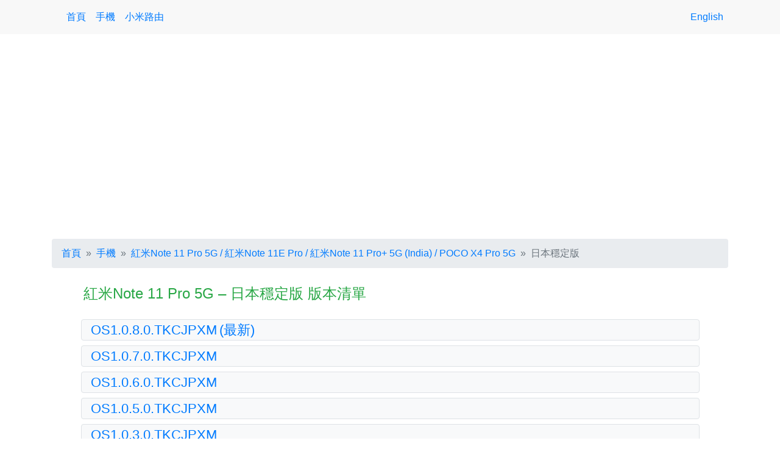

--- FILE ---
content_type: text/html; charset=UTF-8
request_url: https://mirom.ezbox.idv.tw/phone/veux/roms-jp-stable/
body_size: 6242
content:
<!DOCTYPE html>
<html lang="zh-TW">
<head>
<link rel="preconnect" href="https://pagead2.googlesyndication.com">
<link rel="preconnect" href="https://www.google-analytics.com">
<link rel="preconnect" href="https://partner.googleadservices.com">
<meta http-equiv="x-dns-prefetch-control" content="on">
<link rel="dns-prefetch" href="//googleads.g.doubleclick.net">
<link rel="dns-prefetch" href="//www.googletagservices.com">
<link rel="dns-prefetch" href="//adservice.google.com">
<meta charset="utf-8">
<link rel="canonical" href="https://mirom.ezbox.idv.tw/phone/veux/roms-jp-stable/">
<link rel="alternate" hreflang="zh" href="https://mirom.ezbox.idv.tw/phone/veux/roms-jp-stable/">
<link rel="alternate" hreflang="en" href="https://mirom.ezbox.idv.tw/en/phone/veux/roms-jp-stable/">
<link rel="alternate" hreflang="x-default" href="https://mirom.ezbox.idv.tw/en/phone/veux/roms-jp-stable/">
<script async src="https://www.googletagmanager.com/gtag/js?id=UA-1061514-7"></script>
<script>
window.dataLayer = window.dataLayer || [];
function gtag(){dataLayer.push(arguments);}
gtag('js', new Date());
gtag('config', 'UA-1061514-7');
</script>
<meta http-equiv="X-UA-Compatible" content="IE=Edge,chrome=1">
<meta name="viewport" content="width=device-width, initial-scale=1">
<title>紅米Note 11 Pro 5G / 紅米Note 11E Pro / 紅米Note 11 Pro+ 5G (India) / POCO X4 Pro 5G &ndash; 日本穩定版 版本清單 &ndash; 小米 HyperOS / MIUI ROM 官方刷機包下載</title>
<link rel="stylesheet" href="/css/bootstrap-ezbox.20210325.min.css">
<link rel="stylesheet" href="/css/ezbox.20201110.min.css">
<script src="/js/jquery-3.5.1.slim.min.js"></script>
<script defer src="/js/bootstrap-ezbox.min.js"></script>
<script async src="//pagead2.googlesyndication.com/pagead/js/adsbygoogle.js"></script>
<script>
(adsbygoogle = window.adsbygoogle || []).push({
	google_ad_client: "ca-pub-1904997436717786",
	enable_page_level_ads: true,
	overlays: {bottom: true}
});
</script>
</head>
<body>

<header>
<nav id="navBar" class="navbar navbar-expand-lg navbar-ezbox">
	<div class="container">
	<a class="navbar-brand" href="javascript:;">
		<span class="d-lg-none">HyperOS / MIUI ROM 下載</span>
	</a>
	<button class="navbar-toggler" type="button" data-toggle="collapse" data-target="#navbarNav" aria-controls="navbarNav" aria-expanded="false" aria-label="Toggle navigation">
		<span class="navbar-toggler-icon"></span>
	</button>
	<div class="collapse navbar-collapse" id="navbarNav">
		<ul class="navbar-nav mr-auto">
			<li class="nav-item"><a class="nav-link" href="/">首頁</a></li>
			<li class="nav-item"><a class="nav-link" href="/phone/">手機</a></li>
			<li class="nav-item"><a class="nav-link" href="/miwifi/">小米路由</a></li>
		</ul>
		<ul class="navbar-nav">
			<li class="nav-item"><a class="nav-link" href="/en/phone/veux/roms-jp-stable/">English</a></li>
		</ul>
	</div>
	</div>
</nav>
</header>

<div class="container">

<div class="row my-4">
<div class="col text-center" style="height:280px;">
<ins class="adsbygoogle"
     style="display:block;"
     data-ad-client="ca-pub-1904997436717786"
     data-ad-slot="1286294921"
     data-ad-format="auto"></ins><script>
(adsbygoogle = window.adsbygoogle || []).push({});
</script>
</div>
</div>

<nav aria-label="breadcrumb" class="py-2">
	<ol class="breadcrumb" itemscope itemtype="https://schema.org/BreadcrumbList">
	<li class="breadcrumb-item" itemprop="itemListElement" itemscope itemtype="https://schema.org/ListItem">
		<a href="/" itemprop="item"><span itemprop="name">首頁</span></a>
		<meta itemprop="position" content="1" />
	</li>
	<li class="breadcrumb-item" itemprop="itemListElement" itemscope itemtype="https://schema.org/ListItem">
		<a href="/phone/" itemprop="item"><span itemprop="name">手機</span></a>
		<meta itemprop="position" content="2" />
	</li>
	<li class="breadcrumb-item" itemprop="itemListElement" itemscope itemtype="https://schema.org/ListItem">
		<a href="/phone/veux/" itemprop="item"><span itemprop="name">紅米Note 11 Pro 5G / 紅米Note 11E Pro / 紅米Note 11 Pro+ 5G (India) / POCO X4 Pro 5G</span></a>
		<meta itemprop="position" content="3" />
	</li>
	<li class="breadcrumb-item active" aria-current="page" itemprop="itemListElement" itemscope itemtype="https://schema.org/ListItem">
		<a href="/phone/veux/roms-jp-stable/" class="text-muted" itemprop="item"><span itemprop="name">日本穩定版</span></a>
		<meta itemprop="position" content="4" />
	</li>
	</ol>
</nav>

<main>

<article>
<div class="row mb-3">
<header class="col-12 col-sm-11 mx-auto">
	<h4 class="text-success p-1">紅米Note 11 Pro 5G &ndash; 日本穩定版 版本清單</h4>
</header>
</div>

<section class="row mb-2">
	<div class="col-12 col-sm-11 mx-auto">
		<header class="col border rounded bg-light versions">
			<a href="#info_47060" class="d-block" data-toggle="collapse" role="button" aria-expanded="false" aria-controls="info_47060">OS1.0.8.0.TKCJPXM<span class="ml-1">(最新)</span></a>
		</header>
		<div id="info_47060" class="collapse">
		<dl class="row no-gutters">
			<dt class="col-4 col-sm-2 text-right font-weight-normal dtCol">OS</dt>
			<dd class="col-8 col-sm-10">HyperOS 1.0</dd>
			<dt class="col-4 col-sm-2 text-right font-weight-normal dtCol">Android</dt>
			<dd class="col-8 col-sm-10">13.0</dd>
			<dt class="col-4 col-sm-2 text-right font-weight-normal dtCol">更新日誌</dt>
			<dd class="col-8 col-sm-10 clog">
				<a href="#changelog_47060" data-toggle="collapse" role="button" aria-expanded="false" aria-controls="changelog_47060">展開更新日誌</a>
				<a class="ml-2" rel="noreferrer" href="https://update.miui.com/updates/updateinfo/en_default.html" target="_blank">開啟官方頁面</a>
				<div class="collapse" id="changelog_47060">
				<ul class="list-unstyled text-secondary">
					<li>系統<ul class="text-muted"><li>合入2024年12月安全修補程式，增強系統安全</li></ul></li>
				</ul>
				</div>
			</dd>
			<dt class="col-4 col-sm-2 text-right font-weight-normal dtCol">卡刷包</dt>
			<dd class="col-8 col-sm-10">
				<a rel="noreferrer" class="alert-link" href="https://bigota.d.miui.com/OS1.0.8.0.TKCJPXM/miui_VEUXJPGlobal_OS1.0.8.0.TKCJPXM_7a4a66f1da_13.0.zip">下載</a>
				<a rel="noreferrer" class="ml-3" href="https://d.miwifi.com/d2r/?url=aHR0cHM6Ly9iaWdvdGEuZC5taXVpLmNvbS9PUzEuMC44LjAuVEtDSlBYTS9taXVpX1ZFVVhKUEdsb2JhbF9PUzEuMC44LjAuVEtDSlBYTV83YTRhNjZmMWRhXzEzLjAuemlw" target="_blank">(下載到小米路由)</a>
				<div class="mt-2">
					<a rel="noreferrer" class="alert-link" href="https://hugeota.d.miui.com/OS1.0.8.0.TKCJPXM/miui_VEUXJPGlobal_OS1.0.8.0.TKCJPXM_7a4a66f1da_13.0.zip">分流 1</a>
					<a rel="noreferrer" class="ml-3" href="https://d.miwifi.com/d2r/?url=aHR0cHM6Ly9odWdlb3RhLmQubWl1aS5jb20vT1MxLjAuOC4wLlRLQ0pQWE0vbWl1aV9WRVVYSlBHbG9iYWxfT1MxLjAuOC4wLlRLQ0pQWE1fN2E0YTY2ZjFkYV8xMy4wLnppcA==" target="_blank">(下載到小米路由)</a>
				</div>
			</dd>
			<dt class="col-4 col-sm-2 text-right font-weight-normal dtCol">線刷包</dt>
			<dd class="col-8 col-sm-10">
				<a rel="noreferrer" class="alert-link" href="https://bigota.d.miui.com/OS1.0.8.0.TKCJPXM/veux_jp_global_images_OS1.0.8.0.TKCJPXM_20241218.0000.00_13.0_jp_e352eb0989.tgz">下載</a>
				<a rel="noreferrer" class="ml-3" href="https://d.miwifi.com/d2r/?url=aHR0cHM6Ly9iaWdvdGEuZC5taXVpLmNvbS9PUzEuMC44LjAuVEtDSlBYTS92ZXV4X2pwX2dsb2JhbF9pbWFnZXNfT1MxLjAuOC4wLlRLQ0pQWE1fMjAyNDEyMTguMDAwMC4wMF8xMy4wX2pwX2UzNTJlYjA5ODkudGd6" target="_blank">(下載到小米路由)</a>
			</dd>
		</dl>
		</div>
	</div>
</section>
<section class="row mb-2">
	<div class="col-12 col-sm-11 mx-auto">
		<header class="col border rounded bg-light versions">
			<a href="#info_45861" class="d-block" data-toggle="collapse" role="button" aria-expanded="false" aria-controls="info_45861">OS1.0.7.0.TKCJPXM</a>
		</header>
		<div id="info_45861" class="collapse">
		<dl class="row no-gutters">
			<dt class="col-4 col-sm-2 text-right font-weight-normal dtCol">OS</dt>
			<dd class="col-8 col-sm-10">HyperOS 1.0</dd>
			<dt class="col-4 col-sm-2 text-right font-weight-normal dtCol">Android</dt>
			<dd class="col-8 col-sm-10">13.0</dd>
			<dt class="col-4 col-sm-2 text-right font-weight-normal dtCol">更新日誌</dt>
			<dd class="col-8 col-sm-10 clog">
				<a href="#changelog_45861" data-toggle="collapse" role="button" aria-expanded="false" aria-controls="changelog_45861">展開更新日誌</a>
				<a class="ml-2" rel="noreferrer" href="https://update.miui.com/updates/updateinfo/en_default.html" target="_blank">開啟官方頁面</a>
				<div class="collapse" id="changelog_45861">
				<ul class="list-unstyled text-secondary">
					<li>系統<ul class="text-muted"><li>合入2024年11月安全修補程式，增強系統安全</li></ul></li>
				</ul>
				</div>
			</dd>
			<dt class="col-4 col-sm-2 text-right font-weight-normal dtCol">卡刷包</dt>
			<dd class="col-8 col-sm-10">
				<a rel="noreferrer" class="alert-link" href="https://bigota.d.miui.com/OS1.0.7.0.TKCJPXM/miui_VEUXJPGlobal_OS1.0.7.0.TKCJPXM_500d9a4ac8_13.0.zip">下載</a>
				<a rel="noreferrer" class="ml-3" href="https://d.miwifi.com/d2r/?url=aHR0cHM6Ly9iaWdvdGEuZC5taXVpLmNvbS9PUzEuMC43LjAuVEtDSlBYTS9taXVpX1ZFVVhKUEdsb2JhbF9PUzEuMC43LjAuVEtDSlBYTV81MDBkOWE0YWM4XzEzLjAuemlw" target="_blank">(下載到小米路由)</a>
				<div class="mt-2">
					<a rel="noreferrer" class="alert-link" href="https://hugeota.d.miui.com/OS1.0.7.0.TKCJPXM/miui_VEUXJPGlobal_OS1.0.7.0.TKCJPXM_500d9a4ac8_13.0.zip">分流 1</a>
					<a rel="noreferrer" class="ml-3" href="https://d.miwifi.com/d2r/?url=aHR0cHM6Ly9odWdlb3RhLmQubWl1aS5jb20vT1MxLjAuNy4wLlRLQ0pQWE0vbWl1aV9WRVVYSlBHbG9iYWxfT1MxLjAuNy4wLlRLQ0pQWE1fNTAwZDlhNGFjOF8xMy4wLnppcA==" target="_blank">(下載到小米路由)</a>
				</div>
			</dd>
			<dt class="col-4 col-sm-2 text-right font-weight-normal dtCol">線刷包</dt>
			<dd class="col-8 col-sm-10">
				<a rel="noreferrer" class="alert-link" href="https://bigota.d.miui.com/OS1.0.7.0.TKCJPXM/veux_jp_global_images_OS1.0.7.0.TKCJPXM_20241118.0000.00_13.0_jp_dbd82ca818.tgz">下載</a>
				<a rel="noreferrer" class="ml-3" href="https://d.miwifi.com/d2r/?url=aHR0cHM6Ly9iaWdvdGEuZC5taXVpLmNvbS9PUzEuMC43LjAuVEtDSlBYTS92ZXV4X2pwX2dsb2JhbF9pbWFnZXNfT1MxLjAuNy4wLlRLQ0pQWE1fMjAyNDExMTguMDAwMC4wMF8xMy4wX2pwX2RiZDgyY2E4MTgudGd6" target="_blank">(下載到小米路由)</a>
			</dd>
		</dl>
		</div>
	</div>
</section>
<section class="row mb-2">
	<div class="col-12 col-sm-11 mx-auto">
		<header class="col border rounded bg-light versions">
			<a href="#info_44985" class="d-block" data-toggle="collapse" role="button" aria-expanded="false" aria-controls="info_44985">OS1.0.6.0.TKCJPXM</a>
		</header>
		<div id="info_44985" class="collapse">
		<dl class="row no-gutters">
			<dt class="col-4 col-sm-2 text-right font-weight-normal dtCol">OS</dt>
			<dd class="col-8 col-sm-10">HyperOS 1.0</dd>
			<dt class="col-4 col-sm-2 text-right font-weight-normal dtCol">Android</dt>
			<dd class="col-8 col-sm-10">13.0</dd>
			<dt class="col-4 col-sm-2 text-right font-weight-normal dtCol">更新日誌</dt>
			<dd class="col-8 col-sm-10 clog">
				<a href="#changelog_44985" data-toggle="collapse" role="button" aria-expanded="false" aria-controls="changelog_44985">展開更新日誌</a>
				<a class="ml-2" rel="noreferrer" href="https://update.miui.com/updates/updateinfo/en_default.html" target="_blank">開啟官方頁面</a>
				<div class="collapse" id="changelog_44985">
				<ul class="list-unstyled text-secondary">
					<li>系統<ul class="text-muted"><li>合入2024年10月安全修補程式，增強系統安全</li></ul></li>
				</ul>
				</div>
			</dd>
			<dt class="col-4 col-sm-2 text-right font-weight-normal dtCol">卡刷包</dt>
			<dd class="col-8 col-sm-10">
				<a rel="noreferrer" class="alert-link" href="https://bigota.d.miui.com/OS1.0.6.0.TKCJPXM/miui_VEUXJPGlobal_OS1.0.6.0.TKCJPXM_d63c972f3f_13.0.zip">下載</a>
				<a rel="noreferrer" class="ml-3" href="https://d.miwifi.com/d2r/?url=aHR0cHM6Ly9iaWdvdGEuZC5taXVpLmNvbS9PUzEuMC42LjAuVEtDSlBYTS9taXVpX1ZFVVhKUEdsb2JhbF9PUzEuMC42LjAuVEtDSlBYTV9kNjNjOTcyZjNmXzEzLjAuemlw" target="_blank">(下載到小米路由)</a>
				<div class="mt-2">
					<a rel="noreferrer" class="alert-link" href="https://hugeota.d.miui.com/OS1.0.6.0.TKCJPXM/miui_VEUXJPGlobal_OS1.0.6.0.TKCJPXM_d63c972f3f_13.0.zip">分流 1</a>
					<a rel="noreferrer" class="ml-3" href="https://d.miwifi.com/d2r/?url=aHR0cHM6Ly9odWdlb3RhLmQubWl1aS5jb20vT1MxLjAuNi4wLlRLQ0pQWE0vbWl1aV9WRVVYSlBHbG9iYWxfT1MxLjAuNi4wLlRLQ0pQWE1fZDYzYzk3MmYzZl8xMy4wLnppcA==" target="_blank">(下載到小米路由)</a>
				</div>
			</dd>
			<dt class="col-4 col-sm-2 text-right font-weight-normal dtCol">線刷包</dt>
			<dd class="col-8 col-sm-10">
				<a rel="noreferrer" class="alert-link" href="https://bigota.d.miui.com/OS1.0.6.0.TKCJPXM/veux_jp_global_images_OS1.0.6.0.TKCJPXM_20241017.0000.00_13.0_jp_b4a956d883.tgz">下載</a>
				<a rel="noreferrer" class="ml-3" href="https://d.miwifi.com/d2r/?url=aHR0cHM6Ly9iaWdvdGEuZC5taXVpLmNvbS9PUzEuMC42LjAuVEtDSlBYTS92ZXV4X2pwX2dsb2JhbF9pbWFnZXNfT1MxLjAuNi4wLlRLQ0pQWE1fMjAyNDEwMTcuMDAwMC4wMF8xMy4wX2pwX2I0YTk1NmQ4ODMudGd6" target="_blank">(下載到小米路由)</a>
			</dd>
		</dl>
		</div>
	</div>
</section>
<section class="row mb-2">
	<div class="col-12 col-sm-11 mx-auto">
		<header class="col border rounded bg-light versions">
			<a href="#info_44020" class="d-block" data-toggle="collapse" role="button" aria-expanded="false" aria-controls="info_44020">OS1.0.5.0.TKCJPXM</a>
		</header>
		<div id="info_44020" class="collapse">
		<dl class="row no-gutters">
			<dt class="col-4 col-sm-2 text-right font-weight-normal dtCol">OS</dt>
			<dd class="col-8 col-sm-10">HyperOS 1.0</dd>
			<dt class="col-4 col-sm-2 text-right font-weight-normal dtCol">Android</dt>
			<dd class="col-8 col-sm-10">13.0</dd>
			<dt class="col-4 col-sm-2 text-right font-weight-normal dtCol">更新日誌</dt>
			<dd class="col-8 col-sm-10 clog">
				<a href="#changelog_44020" data-toggle="collapse" role="button" aria-expanded="false" aria-controls="changelog_44020">展開更新日誌</a>
				<a class="ml-2" rel="noreferrer" href="https://update.miui.com/updates/updateinfo/en_default.html" target="_blank">開啟官方頁面</a>
				<div class="collapse" id="changelog_44020">
				<ul class="list-unstyled text-secondary">
					<li>系統<ul class="text-muted"><li>合入2024年9月安全修補程式，增強系統安全</li></ul></li>
				</ul>
				</div>
			</dd>
			<dt class="col-4 col-sm-2 text-right font-weight-normal dtCol">卡刷包</dt>
			<dd class="col-8 col-sm-10">
				<a rel="noreferrer" class="alert-link" href="https://bigota.d.miui.com/OS1.0.5.0.TKCJPXM/miui_VEUXJPGlobal_OS1.0.5.0.TKCJPXM_09108a866c_13.0.zip">下載</a>
				<a rel="noreferrer" class="ml-3" href="https://d.miwifi.com/d2r/?url=aHR0cHM6Ly9iaWdvdGEuZC5taXVpLmNvbS9PUzEuMC41LjAuVEtDSlBYTS9taXVpX1ZFVVhKUEdsb2JhbF9PUzEuMC41LjAuVEtDSlBYTV8wOTEwOGE4NjZjXzEzLjAuemlw" target="_blank">(下載到小米路由)</a>
				<div class="mt-2">
					<a rel="noreferrer" class="alert-link" href="https://hugeota.d.miui.com/OS1.0.5.0.TKCJPXM/miui_VEUXJPGlobal_OS1.0.5.0.TKCJPXM_09108a866c_13.0.zip">分流 1</a>
					<a rel="noreferrer" class="ml-3" href="https://d.miwifi.com/d2r/?url=aHR0cHM6Ly9odWdlb3RhLmQubWl1aS5jb20vT1MxLjAuNS4wLlRLQ0pQWE0vbWl1aV9WRVVYSlBHbG9iYWxfT1MxLjAuNS4wLlRLQ0pQWE1fMDkxMDhhODY2Y18xMy4wLnppcA==" target="_blank">(下載到小米路由)</a>
				</div>
			</dd>
			<dt class="col-4 col-sm-2 text-right font-weight-normal dtCol">線刷包</dt>
			<dd class="col-8 col-sm-10">
				<a rel="noreferrer" class="alert-link" href="https://bigota.d.miui.com/OS1.0.5.0.TKCJPXM/veux_jp_global_images_OS1.0.5.0.TKCJPXM_20240913.0000.00_13.0_jp_b81e3e103d.tgz">下載</a>
				<a rel="noreferrer" class="ml-3" href="https://d.miwifi.com/d2r/?url=aHR0cHM6Ly9iaWdvdGEuZC5taXVpLmNvbS9PUzEuMC41LjAuVEtDSlBYTS92ZXV4X2pwX2dsb2JhbF9pbWFnZXNfT1MxLjAuNS4wLlRLQ0pQWE1fMjAyNDA5MTMuMDAwMC4wMF8xMy4wX2pwX2I4MWUzZTEwM2QudGd6" target="_blank">(下載到小米路由)</a>
			</dd>
		</dl>
		</div>
	</div>
</section>
<section class="row mb-2">
	<div class="col-12 col-sm-11 mx-auto">
		<header class="col border rounded bg-light versions">
			<a href="#info_43076" class="d-block" data-toggle="collapse" role="button" aria-expanded="false" aria-controls="info_43076">OS1.0.3.0.TKCJPXM</a>
		</header>
		<div id="info_43076" class="collapse">
		<dl class="row no-gutters">
			<dt class="col-4 col-sm-2 text-right font-weight-normal dtCol">OS</dt>
			<dd class="col-8 col-sm-10">HyperOS 1.0</dd>
			<dt class="col-4 col-sm-2 text-right font-weight-normal dtCol">Android</dt>
			<dd class="col-8 col-sm-10">13.0</dd>
			<dt class="col-4 col-sm-2 text-right font-weight-normal dtCol">更新日誌</dt>
			<dd class="col-8 col-sm-10 clog">
				<a href="#changelog_43076" data-toggle="collapse" role="button" aria-expanded="false" aria-controls="changelog_43076">展開更新日誌</a>
				<a class="ml-2" rel="noreferrer" href="https://update.miui.com/updates/updateinfo/en_default.html" target="_blank">開啟官方頁面</a>
				<div class="collapse" id="changelog_43076">
				<ul class="list-unstyled text-secondary">
					<li>系統<ul class="text-muted"><li>合入2024年8月安全修補程式，增強系統安全</li></ul></li>
					<li>鎖屏<ul class="text-muted"><li>優化: 鎖定畫面長按進入編輯的觸發策略，減少誤觸</li></ul></li>
				</ul>
				</div>
			</dd>
			<dt class="col-4 col-sm-2 text-right font-weight-normal dtCol">卡刷包</dt>
			<dd class="col-8 col-sm-10">
				<a rel="noreferrer" class="alert-link" href="https://bigota.d.miui.com/OS1.0.3.0.TKCJPXM/miui_VEUXJPGlobal_OS1.0.3.0.TKCJPXM_293fa9c131_13.0.zip">下載</a>
				<a rel="noreferrer" class="ml-3" href="https://d.miwifi.com/d2r/?url=aHR0cHM6Ly9iaWdvdGEuZC5taXVpLmNvbS9PUzEuMC4zLjAuVEtDSlBYTS9taXVpX1ZFVVhKUEdsb2JhbF9PUzEuMC4zLjAuVEtDSlBYTV8yOTNmYTljMTMxXzEzLjAuemlw" target="_blank">(下載到小米路由)</a>
				<div class="mt-2">
					<a rel="noreferrer" class="alert-link" href="https://hugeota.d.miui.com/OS1.0.3.0.TKCJPXM/miui_VEUXJPGlobal_OS1.0.3.0.TKCJPXM_293fa9c131_13.0.zip">分流 1</a>
					<a rel="noreferrer" class="ml-3" href="https://d.miwifi.com/d2r/?url=aHR0cHM6Ly9odWdlb3RhLmQubWl1aS5jb20vT1MxLjAuMy4wLlRLQ0pQWE0vbWl1aV9WRVVYSlBHbG9iYWxfT1MxLjAuMy4wLlRLQ0pQWE1fMjkzZmE5YzEzMV8xMy4wLnppcA==" target="_blank">(下載到小米路由)</a>
				</div>
			</dd>
			<dt class="col-4 col-sm-2 text-right font-weight-normal dtCol">線刷包</dt>
			<dd class="col-8 col-sm-10">
				<a rel="noreferrer" class="alert-link" href="https://bigota.d.miui.com/OS1.0.3.0.TKCJPXM/veux_jp_global_images_OS1.0.3.0.TKCJPXM_20240826.0000.00_13.0_jp_aef863ab93.tgz">下載</a>
				<a rel="noreferrer" class="ml-3" href="https://d.miwifi.com/d2r/?url=aHR0cHM6Ly9iaWdvdGEuZC5taXVpLmNvbS9PUzEuMC4zLjAuVEtDSlBYTS92ZXV4X2pwX2dsb2JhbF9pbWFnZXNfT1MxLjAuMy4wLlRLQ0pQWE1fMjAyNDA4MjYuMDAwMC4wMF8xMy4wX2pwX2FlZjg2M2FiOTMudGd6" target="_blank">(下載到小米路由)</a>
			</dd>
		</dl>
		</div>
	</div>
</section>
<section class="row mb-2">
	<div class="col-12 col-sm-11 mx-auto">
		<header class="col border rounded bg-light versions">
			<a href="#info_42059" class="d-block" data-toggle="collapse" role="button" aria-expanded="false" aria-controls="info_42059">OS1.0.2.0.TKCJPXM</a>
		</header>
		<div id="info_42059" class="collapse">
		<dl class="row no-gutters">
			<dt class="col-4 col-sm-2 text-right font-weight-normal dtCol">OS</dt>
			<dd class="col-8 col-sm-10">HyperOS 1.0</dd>
			<dt class="col-4 col-sm-2 text-right font-weight-normal dtCol">Android</dt>
			<dd class="col-8 col-sm-10">13.0</dd>
			<dt class="col-4 col-sm-2 text-right font-weight-normal dtCol">更新日誌</dt>
			<dd class="col-8 col-sm-10 clog">
				<a href="#changelog_42059" data-toggle="collapse" role="button" aria-expanded="false" aria-controls="changelog_42059">展開更新日誌</a>
				<a class="ml-2" rel="noreferrer" href="https://update.miui.com/updates/updateinfo/en_default.html" target="_blank">開啟官方頁面</a>
				<div class="collapse" id="changelog_42059">
				<ul class="list-unstyled text-secondary">
					<li>系統<ul class="text-muted"><li>優化: 啟動動畫策略，降低應用程式啟動延遲</li><li>合入2024年7月安全修補程式，增強系統安全</li></ul></li>
				</ul>
				</div>
			</dd>
			<dt class="col-4 col-sm-2 text-right font-weight-normal dtCol">卡刷包</dt>
			<dd class="col-8 col-sm-10">
				<a rel="noreferrer" class="alert-link" href="https://bigota.d.miui.com/OS1.0.2.0.TKCJPXM/miui_VEUXJPGlobal_OS1.0.2.0.TKCJPXM_27fc853a52_13.0.zip">下載</a>
				<a rel="noreferrer" class="ml-3" href="https://d.miwifi.com/d2r/?url=aHR0cHM6Ly9iaWdvdGEuZC5taXVpLmNvbS9PUzEuMC4yLjAuVEtDSlBYTS9taXVpX1ZFVVhKUEdsb2JhbF9PUzEuMC4yLjAuVEtDSlBYTV8yN2ZjODUzYTUyXzEzLjAuemlw" target="_blank">(下載到小米路由)</a>
				<div class="mt-2">
					<a rel="noreferrer" class="alert-link" href="https://hugeota.d.miui.com/OS1.0.2.0.TKCJPXM/miui_VEUXJPGlobal_OS1.0.2.0.TKCJPXM_27fc853a52_13.0.zip">分流 1</a>
					<a rel="noreferrer" class="ml-3" href="https://d.miwifi.com/d2r/?url=aHR0cHM6Ly9odWdlb3RhLmQubWl1aS5jb20vT1MxLjAuMi4wLlRLQ0pQWE0vbWl1aV9WRVVYSlBHbG9iYWxfT1MxLjAuMi4wLlRLQ0pQWE1fMjdmYzg1M2E1Ml8xMy4wLnppcA==" target="_blank">(下載到小米路由)</a>
				</div>
			</dd>
			<dt class="col-4 col-sm-2 text-right font-weight-normal dtCol">線刷包</dt>
			<dd class="col-8 col-sm-10">
				<a rel="noreferrer" class="alert-link" href="https://bigota.d.miui.com/OS1.0.2.0.TKCJPXM/veux_jp_global_images_OS1.0.2.0.TKCJPXM_20240730.0000.00_13.0_jp_b466ec5184.tgz">下載</a>
				<a rel="noreferrer" class="ml-3" href="https://d.miwifi.com/d2r/?url=aHR0cHM6Ly9iaWdvdGEuZC5taXVpLmNvbS9PUzEuMC4yLjAuVEtDSlBYTS92ZXV4X2pwX2dsb2JhbF9pbWFnZXNfT1MxLjAuMi4wLlRLQ0pQWE1fMjAyNDA3MzAuMDAwMC4wMF8xMy4wX2pwX2I0NjZlYzUxODQudGd6" target="_blank">(下載到小米路由)</a>
			</dd>
		</dl>
		</div>
	</div>
</section>
<section class="row mb-2">
	<div class="col-12 col-sm-11 mx-auto">
		<header class="col border rounded bg-light versions">
			<a href="#info_40333" class="d-block" data-toggle="collapse" role="button" aria-expanded="false" aria-controls="info_40333">OS1.0.1.0.TKCJPXM</a>
		</header>
		<div id="info_40333" class="collapse">
		<dl class="row no-gutters">
			<dt class="col-4 col-sm-2 text-right font-weight-normal dtCol">OS</dt>
			<dd class="col-8 col-sm-10">HyperOS 1.0</dd>
			<dt class="col-4 col-sm-2 text-right font-weight-normal dtCol">Android</dt>
			<dd class="col-8 col-sm-10">13.0</dd>
			<dt class="col-4 col-sm-2 text-right font-weight-normal dtCol">更新日誌</dt>
			<dd class="col-8 col-sm-10 clog">
				<a href="#changelog_40333" data-toggle="collapse" role="button" aria-expanded="false" aria-controls="changelog_40333">展開更新日誌</a>
				<a class="ml-2" rel="noreferrer" href="https://update.miui.com/updates/updateinfo/en_default.html" target="_blank">開啟官方頁面</a>
				<div class="collapse" id="changelog_40333">
				<ul class="list-unstyled text-secondary">
					<li>Xiaomi HyperOS<ul class="text-muted"><li>小米澎湃OS 打造「人車家全生態」作業系統</li></ul></li>
					<li>系統<ul class="text-muted"><li>更新 Google 安全修補程式（2024#03），提升系統安全性</li></ul></li>
					<li>Comprehensive refactoring<ul class="text-muted"><li>煥新儲存技術，減少儲存碎片化，讓您久用如新</li><li>智慧選網能力升級，弱網環境網路更流暢</li></ul></li>
					<li>Vibrant aesthetics<ul class="text-muted"><li>以全球化的生命感美學，營造出細膩舒適的視覺和輕盈連貫的動畫，多元融合的表達式帶來全新的系統美學體驗</li><li>全新動畫語言，帶來輕盈連貫的全域動畫體驗</li><li>生命力色彩系統，富有生命氣息的自然色，讓介面煥然一新</li><li>統一的系統字體，為全球而設計</li><li>全新天氣設計，即時氣象引擎創造超現實的視覺體驗</li><li>全域焦點通知體系，動態顯示關鍵資訊變化</li><li>桌面圖示設計升級，色彩造型全面煥新</li></ul></li>
				</ul>
				</div>
			</dd>
			<dt class="col-4 col-sm-2 text-right font-weight-normal dtCol">卡刷包</dt>
			<dd class="col-8 col-sm-10">
				<a rel="noreferrer" class="alert-link" href="https://bigota.d.miui.com/OS1.0.1.0.TKCJPXM/miui_VEUXJPGlobal_OS1.0.1.0.TKCJPXM_8d8cb893dd_13.0.zip">下載</a>
				<a rel="noreferrer" class="ml-3" href="https://d.miwifi.com/d2r/?url=aHR0cHM6Ly9iaWdvdGEuZC5taXVpLmNvbS9PUzEuMC4xLjAuVEtDSlBYTS9taXVpX1ZFVVhKUEdsb2JhbF9PUzEuMC4xLjAuVEtDSlBYTV84ZDhjYjg5M2RkXzEzLjAuemlw" target="_blank">(下載到小米路由)</a>
				<div class="mt-2">
					<a rel="noreferrer" class="alert-link" href="https://hugeota.d.miui.com/OS1.0.1.0.TKCJPXM/miui_VEUXJPGlobal_OS1.0.1.0.TKCJPXM_8d8cb893dd_13.0.zip">分流 1</a>
					<a rel="noreferrer" class="ml-3" href="https://d.miwifi.com/d2r/?url=aHR0cHM6Ly9odWdlb3RhLmQubWl1aS5jb20vT1MxLjAuMS4wLlRLQ0pQWE0vbWl1aV9WRVVYSlBHbG9iYWxfT1MxLjAuMS4wLlRLQ0pQWE1fOGQ4Y2I4OTNkZF8xMy4wLnppcA==" target="_blank">(下載到小米路由)</a>
				</div>
			</dd>
			<dt class="col-4 col-sm-2 text-right font-weight-normal dtCol">線刷包</dt>
			<dd class="col-8 col-sm-10">
				<a rel="noreferrer" class="alert-link" href="https://bigota.d.miui.com/OS1.0.1.0.TKCJPXM/veux_jp_global_images_OS1.0.1.0.TKCJPXM_20240416.0000.00_13.0_jp_d6a99f8604.tgz">下載</a>
				<a rel="noreferrer" class="ml-3" href="https://d.miwifi.com/d2r/?url=aHR0cHM6Ly9iaWdvdGEuZC5taXVpLmNvbS9PUzEuMC4xLjAuVEtDSlBYTS92ZXV4X2pwX2dsb2JhbF9pbWFnZXNfT1MxLjAuMS4wLlRLQ0pQWE1fMjAyNDA0MTYuMDAwMC4wMF8xMy4wX2pwX2Q2YTk5Zjg2MDQudGd6" target="_blank">(下載到小米路由)</a>
			</dd>
		</dl>
		</div>
	</div>
</section>
<section class="row mb-2">
	<div class="col-12 col-sm-11 mx-auto">
		<header class="col border rounded bg-light versions">
			<a href="#info_37710" class="d-block" data-toggle="collapse" role="button" aria-expanded="false" aria-controls="info_37710">V14.0.4.0.TKCJPXM</a>
		</header>
		<div id="info_37710" class="collapse">
		<dl class="row no-gutters">
			<dt class="col-4 col-sm-2 text-right font-weight-normal dtCol">OS</dt>
			<dd class="col-8 col-sm-10">MIUI 14</dd>
			<dt class="col-4 col-sm-2 text-right font-weight-normal dtCol">Android</dt>
			<dd class="col-8 col-sm-10">13.0</dd>
			<dt class="col-4 col-sm-2 text-right font-weight-normal dtCol">更新日誌</dt>
			<dd class="col-8 col-sm-10 clog">
				<a href="#changelog_37710" data-toggle="collapse" role="button" aria-expanded="false" aria-controls="changelog_37710">展開更新日誌</a>
				<a class="ml-2" rel="noreferrer" href="https://update.miui.com/updates/updateinfo/en_default.html" target="_blank">開啟官方頁面</a>
				<div class="collapse" id="changelog_37710">
				<ul class="list-unstyled text-secondary">
					<li>系統<ul class="text-muted"><li>更新谷歌安全修補程式（2023#12），提升系統安全性</li></ul></li>
				</ul>
				</div>
			</dd>
			<dt class="col-4 col-sm-2 text-right font-weight-normal dtCol">卡刷包</dt>
			<dd class="col-8 col-sm-10">
				<a rel="noreferrer" class="alert-link" href="https://bigota.d.miui.com/V14.0.4.0.TKCJPXM/miui_VEUXJPGlobal_V14.0.4.0.TKCJPXM_b5dc5c8557_13.0.zip">下載</a>
				<a rel="noreferrer" class="ml-3" href="https://d.miwifi.com/d2r/?url=aHR0cHM6Ly9iaWdvdGEuZC5taXVpLmNvbS9WMTQuMC40LjAuVEtDSlBYTS9taXVpX1ZFVVhKUEdsb2JhbF9WMTQuMC40LjAuVEtDSlBYTV9iNWRjNWM4NTU3XzEzLjAuemlw" target="_blank">(下載到小米路由)</a>
				<div class="mt-2">
					<a rel="noreferrer" class="alert-link" href="https://hugeota.d.miui.com/V14.0.4.0.TKCJPXM/miui_VEUXJPGlobal_V14.0.4.0.TKCJPXM_b5dc5c8557_13.0.zip">分流 1</a>
					<a rel="noreferrer" class="ml-3" href="https://d.miwifi.com/d2r/?url=aHR0cHM6Ly9odWdlb3RhLmQubWl1aS5jb20vVjE0LjAuNC4wLlRLQ0pQWE0vbWl1aV9WRVVYSlBHbG9iYWxfVjE0LjAuNC4wLlRLQ0pQWE1fYjVkYzVjODU1N18xMy4wLnppcA==" target="_blank">(下載到小米路由)</a>
				</div>
				<div class="mt-2">
					<a rel="noreferrer" class="alert-link" href="https://airtel.bigota.d.miui.com/V14.0.4.0.TKCJPXM/miui_VEUXJPGlobal_V14.0.4.0.TKCJPXM_b5dc5c8557_13.0.zip">分流 2</a>
					<a rel="noreferrer" class="ml-3" href="https://d.miwifi.com/d2r/?url=aHR0cHM6Ly9haXJ0ZWwuYmlnb3RhLmQubWl1aS5jb20vVjE0LjAuNC4wLlRLQ0pQWE0vbWl1aV9WRVVYSlBHbG9iYWxfVjE0LjAuNC4wLlRLQ0pQWE1fYjVkYzVjODU1N18xMy4wLnppcA==" target="_blank">(下載到小米路由)</a>
				</div>
			</dd>
			<dt class="col-4 col-sm-2 text-right font-weight-normal dtCol">線刷包</dt>
			<dd class="col-8 col-sm-10">
				<a rel="noreferrer" class="alert-link" href="https://bigota.d.miui.com/V14.0.4.0.TKCJPXM/veux_jp_global_images_V14.0.4.0.TKCJPXM_20231222.0000.00_13.0_jp_8a1203da9c.tgz">下載</a>
				<a rel="noreferrer" class="ml-3" href="https://d.miwifi.com/d2r/?url=aHR0cHM6Ly9iaWdvdGEuZC5taXVpLmNvbS9WMTQuMC40LjAuVEtDSlBYTS92ZXV4X2pwX2dsb2JhbF9pbWFnZXNfVjE0LjAuNC4wLlRLQ0pQWE1fMjAyMzEyMjIuMDAwMC4wMF8xMy4wX2pwXzhhMTIwM2RhOWMudGd6" target="_blank">(下載到小米路由)</a>
			</dd>
		</dl>
		</div>
	</div>
</section>
<section class="row mb-2">
	<div class="col-12 col-sm-11 mx-auto">
		<header class="col border rounded bg-light versions">
			<a href="#info_36405" class="d-block" data-toggle="collapse" role="button" aria-expanded="false" aria-controls="info_36405">V14.0.3.0.TKCJPXM</a>
		</header>
		<div id="info_36405" class="collapse">
		<dl class="row no-gutters">
			<dt class="col-4 col-sm-2 text-right font-weight-normal dtCol">OS</dt>
			<dd class="col-8 col-sm-10">MIUI 14</dd>
			<dt class="col-4 col-sm-2 text-right font-weight-normal dtCol">Android</dt>
			<dd class="col-8 col-sm-10">13.0</dd>
			<dt class="col-4 col-sm-2 text-right font-weight-normal dtCol">更新日誌</dt>
			<dd class="col-8 col-sm-10 clog">
				<a href="#changelog_36405" data-toggle="collapse" role="button" aria-expanded="false" aria-controls="changelog_36405">展開更新日誌</a>
				<a class="ml-2" rel="noreferrer" href="https://update.miui.com/updates/updateinfo/en_default.html" target="_blank">開啟官方頁面</a>
				<div class="collapse" id="changelog_36405">
				<ul class="list-unstyled text-secondary">
					<li>系統<ul class="text-muted"><li>更新谷歌安全修補程式（2023#09），提升系統安全性</li></ul></li>
				</ul>
				</div>
			</dd>
			<dt class="col-4 col-sm-2 text-right font-weight-normal dtCol">卡刷包</dt>
			<dd class="col-8 col-sm-10">
				<a rel="noreferrer" class="alert-link" href="https://bigota.d.miui.com/V14.0.3.0.TKCJPXM/miui_VEUXJPGlobal_V14.0.3.0.TKCJPXM_7e98e7de8e_13.0.zip">下載</a>
				<a rel="noreferrer" class="ml-3" href="https://d.miwifi.com/d2r/?url=aHR0cHM6Ly9iaWdvdGEuZC5taXVpLmNvbS9WMTQuMC4zLjAuVEtDSlBYTS9taXVpX1ZFVVhKUEdsb2JhbF9WMTQuMC4zLjAuVEtDSlBYTV83ZTk4ZTdkZThlXzEzLjAuemlw" target="_blank">(下載到小米路由)</a>
			</dd>
			<dt class="col-4 col-sm-2 text-right font-weight-normal dtCol">線刷包</dt>
			<dd class="col-8 col-sm-10">
				<a rel="noreferrer" class="alert-link" href="https://bigota.d.miui.com/V14.0.3.0.TKCJPXM/veux_jp_global_images_V14.0.3.0.TKCJPXM_20230921.0000.00_13.0_jp_1549202ff2.tgz">下載</a>
				<a rel="noreferrer" class="ml-3" href="https://d.miwifi.com/d2r/?url=aHR0cHM6Ly9iaWdvdGEuZC5taXVpLmNvbS9WMTQuMC4zLjAuVEtDSlBYTS92ZXV4X2pwX2dsb2JhbF9pbWFnZXNfVjE0LjAuMy4wLlRLQ0pQWE1fMjAyMzA5MjEuMDAwMC4wMF8xMy4wX2pwXzE1NDkyMDJmZjIudGd6" target="_blank">(下載到小米路由)</a>
			</dd>
		</dl>
		</div>
	</div>
</section>
<section class="row mb-2">
	<div class="col-12 col-sm-11 mx-auto">
		<header class="col border rounded bg-light versions">
			<a href="#info_35834" class="d-block" data-toggle="collapse" role="button" aria-expanded="false" aria-controls="info_35834">V14.0.1.0.TKCJPXM</a>
		</header>
		<div id="info_35834" class="collapse">
		<dl class="row no-gutters">
			<dt class="col-4 col-sm-2 text-right font-weight-normal dtCol">OS</dt>
			<dd class="col-8 col-sm-10">MIUI 14</dd>
			<dt class="col-4 col-sm-2 text-right font-weight-normal dtCol">Android</dt>
			<dd class="col-8 col-sm-10">13.0</dd>
			<dt class="col-4 col-sm-2 text-right font-weight-normal dtCol">更新日誌</dt>
			<dd class="col-8 col-sm-10 clog">
				<a href="#changelog_35834" data-toggle="collapse" role="button" aria-expanded="false" aria-controls="changelog_35834">展開更新日誌</a>
				<a class="ml-2" rel="noreferrer" href="https://update.miui.com/updates/updateinfo/en_default.html" target="_blank">開啟官方頁面</a>
				<div class="collapse" id="changelog_35834">
				<ul class="list-unstyled text-secondary">
					<li>系統<ul class="text-muted"><li>更新谷歌安全修補程式（2023#06），提升系統安全性</li><li>基於Android 13 深度訂製的MIUI穩定版發布</li><li>本次更新爲安卓跨版本升級，爲降低升級風險，請在升級前備份個人資料。本次更新啟動載入時間相對較長，啟動後短時間內可能出現微熱、微卡等性能、功耗問題，請耐心等待。部分三方應用程式由於自身未進行版本適配，會影響正常使用，請謹慎升級。</li></ul></li>
					<li>更多功能與優化<ul class="text-muted"><li>系統設定可保留搜尋記錄，搜尋結果分組顯示，效率更高更清晰</li></ul></li>
				</ul>
				</div>
			</dd>
			<dt class="col-4 col-sm-2 text-right font-weight-normal dtCol">卡刷包</dt>
			<dd class="col-8 col-sm-10">
				<a rel="noreferrer" class="alert-link" href="https://bigota.d.miui.com/V14.0.1.0.TKCJPXM/miui_VEUXJPGlobal_V14.0.1.0.TKCJPXM_5c994922a6_13.0.zip">下載</a>
				<a rel="noreferrer" class="ml-3" href="https://d.miwifi.com/d2r/?url=aHR0cHM6Ly9iaWdvdGEuZC5taXVpLmNvbS9WMTQuMC4xLjAuVEtDSlBYTS9taXVpX1ZFVVhKUEdsb2JhbF9WMTQuMC4xLjAuVEtDSlBYTV81Yzk5NDkyMmE2XzEzLjAuemlw" target="_blank">(下載到小米路由)</a>
			</dd>
			<dt class="col-4 col-sm-2 text-right font-weight-normal dtCol">線刷包</dt>
			<dd class="col-8 col-sm-10">
				<a rel="noreferrer" class="alert-link" href="https://bigota.d.miui.com/V14.0.1.0.TKCJPXM/veux_jp_global_images_V14.0.1.0.TKCJPXM_20230711.0000.00_13.0_jp_df1ef170b7.tgz">下載</a>
				<a rel="noreferrer" class="ml-3" href="https://d.miwifi.com/d2r/?url=aHR0cHM6Ly9iaWdvdGEuZC5taXVpLmNvbS9WMTQuMC4xLjAuVEtDSlBYTS92ZXV4X2pwX2dsb2JhbF9pbWFnZXNfVjE0LjAuMS4wLlRLQ0pQWE1fMjAyMzA3MTEuMDAwMC4wMF8xMy4wX2pwX2RmMWVmMTcwYjcudGd6" target="_blank">(下載到小米路由)</a>
			</dd>
		</dl>
		</div>
	</div>
</section>
<section class="row mb-2">
	<div class="col-12 col-sm-11 mx-auto">
		<header class="col border rounded bg-light versions">
			<a href="#info_34289" class="d-block" data-toggle="collapse" role="button" aria-expanded="false" aria-controls="info_34289">V13.0.3.0.SKCJPXM</a>
		</header>
		<div id="info_34289" class="collapse">
		<dl class="row no-gutters">
			<dt class="col-4 col-sm-2 text-right font-weight-normal dtCol">OS</dt>
			<dd class="col-8 col-sm-10">MIUI 13</dd>
			<dt class="col-4 col-sm-2 text-right font-weight-normal dtCol">Android</dt>
			<dd class="col-8 col-sm-10">12.0</dd>
			<dt class="col-4 col-sm-2 text-right font-weight-normal dtCol">更新日誌</dt>
			<dd class="col-8 col-sm-10 clog">
				<a href="#changelog_34289" data-toggle="collapse" role="button" aria-expanded="false" aria-controls="changelog_34289">展開更新日誌</a>
				<a class="ml-2" rel="noreferrer" href="https://update.miui.com/updates/updateinfo/en_default.html" target="_blank">開啟官方頁面</a>
				<div class="collapse" id="changelog_34289">
				<ul class="list-unstyled text-secondary">
					<li>系統<ul class="text-muted"><li>更新谷歌安全修補程式（2023#05），提升系統安全性</li></ul></li>
				</ul>
				</div>
			</dd>
			<dt class="col-4 col-sm-2 text-right font-weight-normal dtCol">卡刷包</dt>
			<dd class="col-8 col-sm-10">
				<a rel="noreferrer" class="alert-link" href="https://bigota.d.miui.com/V13.0.3.0.SKCJPXM/miui_VEUXJPGlobal_V13.0.3.0.SKCJPXM_e81c0a5006_12.0.zip">下載</a>
				<a rel="noreferrer" class="ml-3" href="https://d.miwifi.com/d2r/?url=aHR0cHM6Ly9iaWdvdGEuZC5taXVpLmNvbS9WMTMuMC4zLjAuU0tDSlBYTS9taXVpX1ZFVVhKUEdsb2JhbF9WMTMuMC4zLjAuU0tDSlBYTV9lODFjMGE1MDA2XzEyLjAuemlw" target="_blank">(下載到小米路由)</a>
			</dd>
			<dt class="col-4 col-sm-2 text-right font-weight-normal dtCol">線刷包</dt>
			<dd class="col-8 col-sm-10">
				<a rel="noreferrer" class="alert-link" href="https://bigota.d.miui.com/V13.0.3.0.SKCJPXM/veux_jp_global_images_V13.0.3.0.SKCJPXM_20230512.0000.00_12.0_global_6ef91f2486.tgz">下載</a>
				<a rel="noreferrer" class="ml-3" href="https://d.miwifi.com/d2r/?url=aHR0cHM6Ly9iaWdvdGEuZC5taXVpLmNvbS9WMTMuMC4zLjAuU0tDSlBYTS92ZXV4X2pwX2dsb2JhbF9pbWFnZXNfVjEzLjAuMy4wLlNLQ0pQWE1fMjAyMzA1MTIuMDAwMC4wMF8xMi4wX2dsb2JhbF82ZWY5MWYyNDg2LnRneg==" target="_blank">(下載到小米路由)</a>
			</dd>
		</dl>
		</div>
	</div>
</section>
<section class="row mb-2">
	<div class="col-12 col-sm-11 mx-auto">
		<header class="col border rounded bg-light versions">
			<a href="#info_32531" class="d-block" data-toggle="collapse" role="button" aria-expanded="false" aria-controls="info_32531">V13.0.2.0.SKCJPXM</a>
		</header>
		<div id="info_32531" class="collapse">
		<dl class="row no-gutters">
			<dt class="col-4 col-sm-2 text-right font-weight-normal dtCol">OS</dt>
			<dd class="col-8 col-sm-10">MIUI 13</dd>
			<dt class="col-4 col-sm-2 text-right font-weight-normal dtCol">Android</dt>
			<dd class="col-8 col-sm-10">12.0</dd>
			<dt class="col-4 col-sm-2 text-right font-weight-normal dtCol">更新日誌</dt>
			<dd class="col-8 col-sm-10 clog">
				<a href="#changelog_32531" data-toggle="collapse" role="button" aria-expanded="false" aria-controls="changelog_32531">展開更新日誌</a>
				<a class="ml-2" rel="noreferrer" href="https://update.miui.com/updates/updateinfo/en_default.html" target="_blank">開啟官方頁面</a>
				<div class="collapse" id="changelog_32531">
				<ul class="list-unstyled text-secondary">
					<li>系統<ul class="text-muted"><li>更新谷歌安全修補程式（2023#01），提升系統安全性</li></ul></li>
				</ul>
				</div>
			</dd>
			<dt class="col-4 col-sm-2 text-right font-weight-normal dtCol">卡刷包</dt>
			<dd class="col-8 col-sm-10">
				<a rel="noreferrer" class="alert-link" href="https://bigota.d.miui.com/V13.0.2.0.SKCJPXM/miui_VEUXJPGlobal_V13.0.2.0.SKCJPXM_5e97ff2cd1_12.0.zip">下載</a>
				<a rel="noreferrer" class="ml-3" href="https://d.miwifi.com/d2r/?url=aHR0cHM6Ly9iaWdvdGEuZC5taXVpLmNvbS9WMTMuMC4yLjAuU0tDSlBYTS9taXVpX1ZFVVhKUEdsb2JhbF9WMTMuMC4yLjAuU0tDSlBYTV81ZTk3ZmYyY2QxXzEyLjAuemlw" target="_blank">(下載到小米路由)</a>
			</dd>
			<dt class="col-4 col-sm-2 text-right font-weight-normal dtCol">線刷包</dt>
			<dd class="col-8 col-sm-10">
				<a rel="noreferrer" class="alert-link" href="https://bigota.d.miui.com/V13.0.2.0.SKCJPXM/veux_jp_global_images_V13.0.2.0.SKCJPXM_20230111.0000.00_12.0_global_63a288d9d2.tgz">下載</a>
				<a rel="noreferrer" class="ml-3" href="https://d.miwifi.com/d2r/?url=aHR0cHM6Ly9iaWdvdGEuZC5taXVpLmNvbS9WMTMuMC4yLjAuU0tDSlBYTS92ZXV4X2pwX2dsb2JhbF9pbWFnZXNfVjEzLjAuMi4wLlNLQ0pQWE1fMjAyMzAxMTEuMDAwMC4wMF8xMi4wX2dsb2JhbF82M2EyODhkOWQyLnRneg==" target="_blank">(下載到小米路由)</a>
			</dd>
		</dl>
		</div>
	</div>
</section>
<section class="row mb-2">
	<div class="col-12 col-sm-11 mx-auto">
		<header class="col border rounded bg-light versions">
			<a href="#info_31417" class="d-block" data-toggle="collapse" role="button" aria-expanded="false" aria-controls="info_31417">V13.0.1.0.SKCJPXM</a>
		</header>
		<div id="info_31417" class="collapse">
		<dl class="row no-gutters">
			<dt class="col-4 col-sm-2 text-right font-weight-normal dtCol">OS</dt>
			<dd class="col-8 col-sm-10">MIUI 13</dd>
			<dt class="col-4 col-sm-2 text-right font-weight-normal dtCol">Android</dt>
			<dd class="col-8 col-sm-10">12.0</dd>
			<dt class="col-4 col-sm-2 text-right font-weight-normal dtCol">更新日誌</dt>
			<dd class="col-8 col-sm-10 clog">
				<a href="#changelog_31417" data-toggle="collapse" role="button" aria-expanded="false" aria-controls="changelog_31417">展開更新日誌</a>
				<a class="ml-2" rel="noreferrer" href="https://update.miui.com/updates/updateinfo/en_default.html" target="_blank">開啟官方頁面</a>
				<div class="collapse" id="changelog_31417">
				<ul class="list-unstyled text-secondary">
					<li>系統<ul class="text-muted"><li>基於Android 12 深度訂製的MIUI穩定版發布</li><li>更新谷歌安全修補程式（2022#10），提升系統安全性</li></ul></li>
					<li>更多功能與優化<ul class="text-muted"><li>新增: 全域側邊欄，支援以浮窗型態打開應用程式</li><li>優化: 撥號、時鐘、天氣無障礙模式的使用體驗</li><li>優化: 思維筆記節點操作體驗</li></ul></li>
				</ul>
				</div>
			</dd>
			<dt class="col-4 col-sm-2 text-right font-weight-normal dtCol">卡刷包</dt>
			<dd class="col-8 col-sm-10">
				<a rel="noreferrer" class="alert-link" href="https://bigota.d.miui.com/V13.0.1.0.SKCJPXM/miui_VEUXJPGlobal_V13.0.1.0.SKCJPXM_51d471ed37_12.0.zip">下載</a>
				<a rel="noreferrer" class="ml-3" href="https://d.miwifi.com/d2r/?url=aHR0cHM6Ly9iaWdvdGEuZC5taXVpLmNvbS9WMTMuMC4xLjAuU0tDSlBYTS9taXVpX1ZFVVhKUEdsb2JhbF9WMTMuMC4xLjAuU0tDSlBYTV81MWQ0NzFlZDM3XzEyLjAuemlw" target="_blank">(下載到小米路由)</a>
			</dd>
			<dt class="col-4 col-sm-2 text-right font-weight-normal dtCol">線刷包</dt>
			<dd class="col-8 col-sm-10">
				<a rel="noreferrer" class="alert-link" href="https://bigota.d.miui.com/V13.0.1.0.SKCJPXM/veux_jp_global_images_V13.0.1.0.SKCJPXM_20221113.0000.00_12.0_global_4e8fcc8a3d.tgz">下載</a>
				<a rel="noreferrer" class="ml-3" href="https://d.miwifi.com/d2r/?url=aHR0cHM6Ly9iaWdvdGEuZC5taXVpLmNvbS9WMTMuMC4xLjAuU0tDSlBYTS92ZXV4X2pwX2dsb2JhbF9pbWFnZXNfVjEzLjAuMS4wLlNLQ0pQWE1fMjAyMjExMTMuMDAwMC4wMF8xMi4wX2dsb2JhbF80ZThmY2M4YTNkLnRneg==" target="_blank">(下載到小米路由)</a>
			</dd>
		</dl>
		</div>
	</div>
</section>
<section class="row mb-2">
	<div class="col-12 col-sm-11 mx-auto">
		<header class="col border rounded bg-light versions">
			<a href="#info_30023" class="d-block" data-toggle="collapse" role="button" aria-expanded="false" aria-controls="info_30023">V13.0.3.0.RKCJPXM</a>
		</header>
		<div id="info_30023" class="collapse">
		<dl class="row no-gutters">
			<dt class="col-4 col-sm-2 text-right font-weight-normal dtCol">OS</dt>
			<dd class="col-8 col-sm-10">MIUI 13</dd>
			<dt class="col-4 col-sm-2 text-right font-weight-normal dtCol">Android</dt>
			<dd class="col-8 col-sm-10">11.0</dd>
			<dt class="col-4 col-sm-2 text-right font-weight-normal dtCol">更新日誌</dt>
			<dd class="col-8 col-sm-10 clog">
				<a href="#changelog_30023" data-toggle="collapse" role="button" aria-expanded="false" aria-controls="changelog_30023">展開更新日誌</a>
				<a class="ml-2" rel="noreferrer" href="https://update.miui.com/updates/updateinfo/en_default.html" target="_blank">開啟官方頁面</a>
				<div class="collapse" id="changelog_30023">
				<ul class="list-unstyled text-secondary">
					<li>系統<ul class="text-muted"><li>更新谷歌安全修補程式（2022#07），提升系統安全性</li></ul></li>
				</ul>
				</div>
			</dd>
			<dt class="col-4 col-sm-2 text-right font-weight-normal dtCol">卡刷包</dt>
			<dd class="col-8 col-sm-10">
				<a rel="noreferrer" class="alert-link" href="https://bigota.d.miui.com/V13.0.3.0.RKCJPXM/miui_VEUXJPGlobal_V13.0.3.0.RKCJPXM_817fed9fb8_11.0.zip">下載</a>
				<a rel="noreferrer" class="ml-3" href="https://d.miwifi.com/d2r/?url=aHR0cHM6Ly9iaWdvdGEuZC5taXVpLmNvbS9WMTMuMC4zLjAuUktDSlBYTS9taXVpX1ZFVVhKUEdsb2JhbF9WMTMuMC4zLjAuUktDSlBYTV84MTdmZWQ5ZmI4XzExLjAuemlw" target="_blank">(下載到小米路由)</a>
			</dd>
			<dt class="col-4 col-sm-2 text-right font-weight-normal dtCol">線刷包</dt>
			<dd class="col-8 col-sm-10">
				<a rel="noreferrer" class="alert-link" href="https://bigota.d.miui.com/V13.0.3.0.RKCJPXM/veux_jp_global_images_V13.0.3.0.RKCJPXM_20220713.0000.00_11.0_global_777878df25.tgz">下載</a>
				<a rel="noreferrer" class="ml-3" href="https://d.miwifi.com/d2r/?url=aHR0cHM6Ly9iaWdvdGEuZC5taXVpLmNvbS9WMTMuMC4zLjAuUktDSlBYTS92ZXV4X2pwX2dsb2JhbF9pbWFnZXNfVjEzLjAuMy4wLlJLQ0pQWE1fMjAyMjA3MTMuMDAwMC4wMF8xMS4wX2dsb2JhbF83Nzc4NzhkZjI1LnRneg==" target="_blank">(下載到小米路由)</a>
			</dd>
		</dl>
		</div>
	</div>
</section>
<section class="row mb-2">
	<div class="col-12 col-sm-11 mx-auto">
		<header class="col border rounded bg-light versions">
			<a href="#info_28567" class="d-block" data-toggle="collapse" role="button" aria-expanded="false" aria-controls="info_28567">V13.0.2.0.RKCJPXM</a>
		</header>
		<div id="info_28567" class="collapse">
		<dl class="row no-gutters">
			<dt class="col-4 col-sm-2 text-right font-weight-normal dtCol">OS</dt>
			<dd class="col-8 col-sm-10">MIUI 13</dd>
			<dt class="col-4 col-sm-2 text-right font-weight-normal dtCol">Android</dt>
			<dd class="col-8 col-sm-10">11.0</dd>
			<dt class="col-4 col-sm-2 text-right font-weight-normal dtCol">更新日誌</dt>
			<dd class="col-8 col-sm-10 clog">
				<a href="#changelog_28567" data-toggle="collapse" role="button" aria-expanded="false" aria-controls="changelog_28567">展開更新日誌</a>
				<a class="ml-2" rel="noreferrer" href="https://update.miui.com/updates/updateinfo/en_default.html" target="_blank">開啟官方頁面</a>
				<div class="collapse" id="changelog_28567">
				<ul class="list-unstyled text-secondary">
					<li>系統<ul class="text-muted"><li>更新谷歌安全修補程式（2022#03），提升系統安全性</li></ul></li>
				</ul>
				</div>
			</dd>
			<dt class="col-4 col-sm-2 text-right font-weight-normal dtCol">卡刷包</dt>
			<dd class="col-8 col-sm-10">
				<a rel="noreferrer" class="alert-link" href="https://bigota.d.miui.com/V13.0.2.0.RKCJPXM/miui_VEUXJPGlobal_V13.0.2.0.RKCJPXM_68faec4cfa_11.0.zip">下載</a>
				<a rel="noreferrer" class="ml-3" href="https://d.miwifi.com/d2r/?url=aHR0cHM6Ly9iaWdvdGEuZC5taXVpLmNvbS9WMTMuMC4yLjAuUktDSlBYTS9taXVpX1ZFVVhKUEdsb2JhbF9WMTMuMC4yLjAuUktDSlBYTV82OGZhZWM0Y2ZhXzExLjAuemlw" target="_blank">(下載到小米路由)</a>
			</dd>
			<dt class="col-4 col-sm-2 text-right font-weight-normal dtCol">線刷包</dt>
			<dd class="col-8 col-sm-10">
				<a rel="noreferrer" class="alert-link" href="https://bigota.d.miui.com/V13.0.2.0.RKCJPXM/veux_jp_global_images_V13.0.2.0.RKCJPXM_20220414.0000.00_11.0_global_84ecfc1ad0.tgz">下載</a>
				<a rel="noreferrer" class="ml-3" href="https://d.miwifi.com/d2r/?url=aHR0cHM6Ly9iaWdvdGEuZC5taXVpLmNvbS9WMTMuMC4yLjAuUktDSlBYTS92ZXV4X2pwX2dsb2JhbF9pbWFnZXNfVjEzLjAuMi4wLlJLQ0pQWE1fMjAyMjA0MTQuMDAwMC4wMF8xMS4wX2dsb2JhbF84NGVjZmMxYWQwLnRneg==" target="_blank">(下載到小米路由)</a>
			</dd>
		</dl>
		</div>
	</div>
</section>
</article>


</main>

<div class="row my-4">
<div class="col text-center" style="height:280px;">
<ins class="adsbygoogle"
     style="display:block;"
     data-ad-client="ca-pub-1904997436717786"
     data-ad-slot="7747658548"
     data-ad-format="auto"
     data-full-width-responsive="true"></ins>
<script>
(adsbygoogle = window.adsbygoogle || []).push({});
</script>
</div>
</div>

<footer class="row text-center">
	<p class="col">©2025 <a href="https://ezbox.idv.tw/" target="_blank" rel="noopener">Power by EzBox.</a></p>
</footer>

</div>
<button type="button" id="BackTop" class="toTop-arrow"></button>

<!--[if lte IE 9]><script src="/js/unsupported.min.js"></script><![endif]-->
<script>
$('#BackTop').click(function(){
	$('html,body').scrollTop(0);});
$(window).scroll(function() {
	if( $(this).scrollTop() > 300 ){
		$('#BackTop').show();	} else {
		$('#BackTop').hide();	}
}).scroll();

$(window).resize(function() {
	if( $('.navbar-toggler-icon').is(':visible') ) {
		$('div.container').addClass('container-fluid').removeClass('container');
	} else {
		$('div.container-fluid').addClass('container').removeClass('container-fluid');
	}
}).resize();
</script>
<script defer src="https://static.cloudflareinsights.com/beacon.min.js/vcd15cbe7772f49c399c6a5babf22c1241717689176015" integrity="sha512-ZpsOmlRQV6y907TI0dKBHq9Md29nnaEIPlkf84rnaERnq6zvWvPUqr2ft8M1aS28oN72PdrCzSjY4U6VaAw1EQ==" data-cf-beacon='{"version":"2024.11.0","token":"5f713ee100e6453a9be24e825fdfbbd7","r":1,"server_timing":{"name":{"cfCacheStatus":true,"cfEdge":true,"cfExtPri":true,"cfL4":true,"cfOrigin":true,"cfSpeedBrain":true},"location_startswith":null}}' crossorigin="anonymous"></script>
</body>
</html>

--- FILE ---
content_type: text/html; charset=utf-8
request_url: https://www.google.com/recaptcha/api2/aframe
body_size: 268
content:
<!DOCTYPE HTML><html><head><meta http-equiv="content-type" content="text/html; charset=UTF-8"></head><body><script nonce="_a3bTwFirIXRjRLqxCajmQ">/** Anti-fraud and anti-abuse applications only. See google.com/recaptcha */ try{var clients={'sodar':'https://pagead2.googlesyndication.com/pagead/sodar?'};window.addEventListener("message",function(a){try{if(a.source===window.parent){var b=JSON.parse(a.data);var c=clients[b['id']];if(c){var d=document.createElement('img');d.src=c+b['params']+'&rc='+(localStorage.getItem("rc::a")?sessionStorage.getItem("rc::b"):"");window.document.body.appendChild(d);sessionStorage.setItem("rc::e",parseInt(sessionStorage.getItem("rc::e")||0)+1);localStorage.setItem("rc::h",'1762961931004');}}}catch(b){}});window.parent.postMessage("_grecaptcha_ready", "*");}catch(b){}</script></body></html>

--- FILE ---
content_type: text/css
request_url: https://mirom.ezbox.idv.tw/css/ezbox.20201110.min.css
body_size: 54
content:
.filter,.phone,.versions a{text-decoration:none!important}.dtCol{max-width:6rem}.dtCol::after{content:":";padding-left:.3rem;padding-right:.4rem;font-weight:400!important}@media (min-width:576px){.dtCol{max-width:8rem}}.filter{color:#337ab7!important}.versions a{font-size:1.4rem}.clog a{color:rgba(0,0,255,.5)}.phone{border:1px solid rgba(86,61,124,.15);min-height:5rem}.navbar-ezbox{border-color:#e7e7e7;background-color:#f8f8f8}.navbar-ezbox .navbar-toggler{border-color:#ddd}.navbar-ezbox .navbar-toggler-icon{background-image:url("data:image/svg+xml;charset=utf8,%3Csvg viewBox='0 0 30 30' xmlns='http://www.w3.org/2000/svg'%3E%3Cpath stroke='rgba(0, 0, 0, 0.5)' stroke-width='2' stroke-linecap='round' stroke-miterlimit='10' d='M4 7h22M4 15h22M4 23h22'/%3E%3C/svg%3E")}.toTop-arrow{width:2.5rem;height:2.5rem;padding:0;margin:0;border:0;border-radius:33%;opacity:.6;background:#000;cursor:pointer;position:fixed;right:1rem;bottom:1rem;display:none;z-index:999}.toTop-arrow::after,.toTop-arrow::before{width:18px;height:5px;border-radius:3px;background:#f90;position:absolute;content:""}.toTop-arrow::before{transform:rotate(-45deg) translate(0,-50%);left:.5rem}.toTop-arrow::after{transform:rotate(45deg) translate(0,-50%);right:.5rem}.toTop-arrow:focus{outline:0}.breadcrumb-item+.breadcrumb-item::before {content:"\bb" !important;}

--- FILE ---
content_type: application/javascript
request_url: https://mirom.ezbox.idv.tw/js/bootstrap-ezbox.min.js
body_size: 3764
content:
/*!
  * Bootstrap v4.5.3 (https://getbootstrap.com/)
  * Copyright 2011-2020 The Bootstrap Authors (https://github.com/twbs/bootstrap/graphs/contributors)
  * Licensed under MIT (https://github.com/twbs/bootstrap/blob/main/LICENSE)
  */
!function(e,t){"object"==typeof exports&&"undefined"!=typeof module?t(exports,require("jquery")):"function"==typeof define&&define.amd?define(["exports","jquery"],t):t((e="undefined"!=typeof globalThis?globalThis:e||self).bootstrap={},e.jQuery)}(this,(function(e,t){"use strict";function n(e){return e&&"object"==typeof e&&"default"in e?e:{default:e}}var a=n(t);function l(e,t){for(var n=0;n<t.length;n++){var a=t[n];a.enumerable=a.enumerable||!1,a.configurable=!0,"value"in a&&(a.writable=!0),Object.defineProperty(e,a.key,a)}}function i(e,t,n){return t&&l(e.prototype,t),n&&l(e,n),e}function r(){return(r=Object.assign||function(e){for(var t=1;t<arguments.length;t++){var n=arguments[t];for(var a in n)Object.prototype.hasOwnProperty.call(n,a)&&(e[a]=n[a])}return e}).apply(this,arguments)}function o(e){var t=this,n=!1;return a.default(this).one(s.TRANSITION_END,(function(){n=!0})),setTimeout((function(){n||s.triggerTransitionEnd(t)}),e),this}var s={TRANSITION_END:"bsTransitionEnd",getUID:function(e){do{e+=~~(1e6*Math.random())}while(document.getElementById(e));return e},getSelectorFromElement:function(e){var t=e.getAttribute("data-target");if(!t||"#"===t){var n=e.getAttribute("href");t=n&&"#"!==n?n.trim():""}try{return document.querySelector(t)?t:null}catch(e){return null}},getTransitionDurationFromElement:function(e){if(!e)return 0;var t=a.default(e).css("transition-duration"),n=a.default(e).css("transition-delay"),l=parseFloat(t),i=parseFloat(n);return l||i?(t=t.split(",")[0],n=n.split(",")[0],1e3*(parseFloat(t)+parseFloat(n))):0},reflow:function(e){return e.offsetHeight},triggerTransitionEnd:function(e){a.default(e).trigger("transitionend")},supportsTransitionEnd:function(){return Boolean("transitionend")},isElement:function(e){return(e[0]||e).nodeType},typeCheckConfig:function(e,t,n){for(var a in n)if(Object.prototype.hasOwnProperty.call(n,a)){var l=n[a],i=t[a],r=i&&s.isElement(i)?"element":null===(o=i)||"undefined"==typeof o?""+o:{}.toString.call(o).match(/\s([a-z]+)/i)[1].toLowerCase();if(!new RegExp(l).test(r))throw new Error(e.toUpperCase()+': Option "'+a+'" provided type "'+r+'" but expected type "'+l+'".')}var o},findShadowRoot:function(e){if(!document.documentElement.attachShadow)return null;if("function"==typeof e.getRootNode){var t=e.getRootNode();return t instanceof ShadowRoot?t:null}return e instanceof ShadowRoot?e:e.parentNode?s.findShadowRoot(e.parentNode):null},jQueryDetection:function(){if("undefined"==typeof a.default)throw new TypeError("Bootstrap's JavaScript requires jQuery. jQuery must be included before Bootstrap's JavaScript.");var e=a.default.fn.jquery.split(" ")[0].split(".");if(e[0]<2&&e[1]<9||1===e[0]&&9===e[1]&&e[2]<1||e[0]>=4)throw new Error("Bootstrap's JavaScript requires at least jQuery v1.9.1 but less than v4.0.0")}};s.jQueryDetection(),a.default.fn.emulateTransitionEnd=o,a.default.event.special[s.TRANSITION_END]={bindType:"transitionend",delegateType:"transitionend",handle:function(e){if(a.default(e.target).is(this))return e.handleObj.handler.apply(this,arguments)}};var u="alert",d=a.default.fn[u],f=function(){function e(e){this._element=e}var t=e.prototype;return t.close=function(e){var t=this._element;e&&(t=this._getRootElement(e)),this._triggerCloseEvent(t).isDefaultPrevented()||this._removeElement(t)},t.dispose=function(){a.default.removeData(this._element,"bs.alert"),this._element=null},t._getRootElement=function(e){var t=s.getSelectorFromElement(e),n=!1;return t&&(n=document.querySelector(t)),n||(n=a.default(e).closest(".alert")[0]),n},t._triggerCloseEvent=function(e){var t=a.default.Event("close.bs.alert");return a.default(e).trigger(t),t},t._removeElement=function(e){var t=this;if(a.default(e).removeClass("show"),a.default(e).hasClass("fade")){var n=s.getTransitionDurationFromElement(e);a.default(e).one(s.TRANSITION_END,(function(n){return t._destroyElement(e,n)})).emulateTransitionEnd(n)}else this._destroyElement(e)},t._destroyElement=function(e){a.default(e).detach().trigger("closed.bs.alert").remove()},e._jQueryInterface=function(t){return this.each((function(){var n=a.default(this),l=n.data("bs.alert");l||(l=new e(this),n.data("bs.alert",l)),"close"===t&&l[t](this)}))},e._handleDismiss=function(e){return function(t){t&&t.preventDefault(),e.close(this)}},i(e,null,[{key:"VERSION",get:function(){return"4.5.3"}}]),e}();a.default(document).on("click.bs.alert.data-api",'[data-dismiss="alert"]',f._handleDismiss(new f)),a.default.fn[u]=f._jQueryInterface,a.default.fn[u].Constructor=f,a.default.fn[u].noConflict=function(){return a.default.fn[u]=d,f._jQueryInterface};var c=a.default.fn.button,h=function(){function e(e){this._element=e,this.shouldAvoidTriggerChange=!1}var t=e.prototype;return t.toggle=function(){var e=!0,t=!0,n=a.default(this._element).closest('[data-toggle="buttons"]')[0];if(n){var l=this._element.querySelector('input:not([type="hidden"])');if(l){if("radio"===l.type)if(l.checked&&this._element.classList.contains("active"))e=!1;else{var i=n.querySelector(".active");i&&a.default(i).removeClass("active")}e&&("checkbox"!==l.type&&"radio"!==l.type||(l.checked=!this._element.classList.contains("active")),this.shouldAvoidTriggerChange||a.default(l).trigger("change")),l.focus(),t=!1}}this._element.hasAttribute("disabled")||this._element.classList.contains("disabled")||(t&&this._element.setAttribute("aria-pressed",!this._element.classList.contains("active")),e&&a.default(this._element).toggleClass("active"))},t.dispose=function(){a.default.removeData(this._element,"bs.button"),this._element=null},e._jQueryInterface=function(t,n){return this.each((function(){var l=a.default(this),i=l.data("bs.button");i||(i=new e(this),l.data("bs.button",i)),i.shouldAvoidTriggerChange=n,"toggle"===t&&i[t]()}))},i(e,null,[{key:"VERSION",get:function(){return"4.5.3"}}]),e}();a.default(document).on("click.bs.button.data-api",'[data-toggle^="button"]',(function(e){var t=e.target,n=t;if(a.default(t).hasClass("btn")||(t=a.default(t).closest(".btn")[0]),!t||t.hasAttribute("disabled")||t.classList.contains("disabled"))e.preventDefault();else{var l=t.querySelector('input:not([type="hidden"])');if(l&&(l.hasAttribute("disabled")||l.classList.contains("disabled")))return void e.preventDefault();"INPUT"!==n.tagName&&"LABEL"===t.tagName||h._jQueryInterface.call(a.default(t),"toggle","INPUT"===n.tagName)}})).on("focus.bs.button.data-api blur.bs.button.data-api",'[data-toggle^="button"]',(function(e){var t=a.default(e.target).closest(".btn")[0];a.default(t).toggleClass("focus",/^focus(in)?$/.test(e.type))})),a.default(window).on("load.bs.button.data-api",(function(){for(var e=[].slice.call(document.querySelectorAll('[data-toggle="buttons"] .btn')),t=0,n=e.length;t<n;t++){var a=e[t],l=a.querySelector('input:not([type="hidden"])');l.checked||l.hasAttribute("checked")?a.classList.add("active"):a.classList.remove("active")}for(var i=0,r=(e=[].slice.call(document.querySelectorAll('[data-toggle="button"]'))).length;i<r;i++){var o=e[i];"true"===o.getAttribute("aria-pressed")?o.classList.add("active"):o.classList.remove("active")}})),a.default.fn.button=h._jQueryInterface,a.default.fn.button.Constructor=h,a.default.fn.button.noConflict=function(){return a.default.fn.button=c,h._jQueryInterface};var g="collapse",p=a.default.fn[g],m={toggle:!0,parent:""},v={toggle:"boolean",parent:"(string|element)"},_=function(){function e(e,t){this._isTransitioning=!1,this._element=e,this._config=this._getConfig(t),this._triggerArray=[].slice.call(document.querySelectorAll('[data-toggle="collapse"][href="#'+e.id+'"],[data-toggle="collapse"][data-target="#'+e.id+'"]'));for(var n=[].slice.call(document.querySelectorAll('[data-toggle="collapse"]')),a=0,l=n.length;a<l;a++){var i=n[a],r=s.getSelectorFromElement(i),o=[].slice.call(document.querySelectorAll(r)).filter((function(t){return t===e}));null!==r&&o.length>0&&(this._selector=r,this._triggerArray.push(i))}this._parent=this._config.parent?this._getParent():null,this._config.parent||this._addAriaAndCollapsedClass(this._element,this._triggerArray),this._config.toggle&&this.toggle()}var t=e.prototype;return t.toggle=function(){a.default(this._element).hasClass("show")?this.hide():this.show()},t.show=function(){var t,n,l=this;if(!this._isTransitioning&&!a.default(this._element).hasClass("show")&&(this._parent&&0===(t=[].slice.call(this._parent.querySelectorAll(".show, .collapsing")).filter((function(e){return"string"==typeof l._config.parent?e.getAttribute("data-parent")===l._config.parent:e.classList.contains("collapse")}))).length&&(t=null),!(t&&(n=a.default(t).not(this._selector).data("bs.collapse"))&&n._isTransitioning))){var i=a.default.Event("show.bs.collapse");if(a.default(this._element).trigger(i),!i.isDefaultPrevented()){t&&(e._jQueryInterface.call(a.default(t).not(this._selector),"hide"),n||a.default(t).data("bs.collapse",null));var r=this._getDimension();a.default(this._element).removeClass("collapse").addClass("collapsing"),this._element.style[r]=0,this._triggerArray.length&&a.default(this._triggerArray).removeClass("collapsed").attr("aria-expanded",!0),this.setTransitioning(!0);var o="scroll"+(r[0].toUpperCase()+r.slice(1)),u=s.getTransitionDurationFromElement(this._element);a.default(this._element).one(s.TRANSITION_END,(function(){a.default(l._element).removeClass("collapsing").addClass("collapse show"),l._element.style[r]="",l.setTransitioning(!1),a.default(l._element).trigger("shown.bs.collapse")})).emulateTransitionEnd(u),this._element.style[r]=this._element[o]+"px"}}},t.hide=function(){var e=this;if(!this._isTransitioning&&a.default(this._element).hasClass("show")){var t=a.default.Event("hide.bs.collapse");if(a.default(this._element).trigger(t),!t.isDefaultPrevented()){var n=this._getDimension();this._element.style[n]=this._element.getBoundingClientRect()[n]+"px",s.reflow(this._element),a.default(this._element).addClass("collapsing").removeClass("collapse show");var l=this._triggerArray.length;if(l>0)for(var i=0;i<l;i++){var r=this._triggerArray[i],o=s.getSelectorFromElement(r);if(null!==o)a.default([].slice.call(document.querySelectorAll(o))).hasClass("show")||a.default(r).addClass("collapsed").attr("aria-expanded",!1)}this.setTransitioning(!0);this._element.style[n]="";var u=s.getTransitionDurationFromElement(this._element);a.default(this._element).one(s.TRANSITION_END,(function(){e.setTransitioning(!1),a.default(e._element).removeClass("collapsing").addClass("collapse").trigger("hidden.bs.collapse")})).emulateTransitionEnd(u)}}},t.setTransitioning=function(e){this._isTransitioning=e},t.dispose=function(){a.default.removeData(this._element,"bs.collapse"),this._config=null,this._parent=null,this._element=null,this._triggerArray=null,this._isTransitioning=null},t._getConfig=function(e){return(e=r({},m,e)).toggle=Boolean(e.toggle),s.typeCheckConfig(g,e,v),e},t._getDimension=function(){return a.default(this._element).hasClass("width")?"width":"height"},t._getParent=function(){var t,n=this;s.isElement(this._config.parent)?(t=this._config.parent,"undefined"!=typeof this._config.parent.jquery&&(t=this._config.parent[0])):t=document.querySelector(this._config.parent);var l='[data-toggle="collapse"][data-parent="'+this._config.parent+'"]',i=[].slice.call(t.querySelectorAll(l));return a.default(i).each((function(t,a){n._addAriaAndCollapsedClass(e._getTargetFromElement(a),[a])})),t},t._addAriaAndCollapsedClass=function(e,t){var n=a.default(e).hasClass("show");t.length&&a.default(t).toggleClass("collapsed",!n).attr("aria-expanded",n)},e._getTargetFromElement=function(e){var t=s.getSelectorFromElement(e);return t?document.querySelector(t):null},e._jQueryInterface=function(t){return this.each((function(){var n=a.default(this),l=n.data("bs.collapse"),i=r({},m,n.data(),"object"==typeof t&&t?t:{});if(!l&&i.toggle&&"string"==typeof t&&/show|hide/.test(t)&&(i.toggle=!1),l||(l=new e(this,i),n.data("bs.collapse",l)),"string"==typeof t){if("undefined"==typeof l[t])throw new TypeError('No method named "'+t+'"');l[t]()}}))},i(e,null,[{key:"VERSION",get:function(){return"4.5.3"}},{key:"Default",get:function(){return m}}]),e}();a.default(document).on("click.bs.collapse.data-api",'[data-toggle="collapse"]',(function(e){"A"===e.currentTarget.tagName&&e.preventDefault();var t=a.default(this),n=s.getSelectorFromElement(this),l=[].slice.call(document.querySelectorAll(n));a.default(l).each((function(){var e=a.default(this),n=e.data("bs.collapse")?"toggle":t.data();_._jQueryInterface.call(e,n)}))})),a.default.fn[g]=_._jQueryInterface,a.default.fn[g].Constructor=_,a.default.fn[g].noConflict=function(){return a.default.fn[g]=p,_._jQueryInterface};var y=a.default.fn.tab,b=function(){function e(e){this._element=e}var t=e.prototype;return t.show=function(){var e=this;if(!(this._element.parentNode&&this._element.parentNode.nodeType===Node.ELEMENT_NODE&&a.default(this._element).hasClass("active")||a.default(this._element).hasClass("disabled"))){var t,n,l=a.default(this._element).closest(".nav, .list-group")[0],i=s.getSelectorFromElement(this._element);if(l){var r="UL"===l.nodeName||"OL"===l.nodeName?"> li > .active":".active";n=(n=a.default.makeArray(a.default(l).find(r)))[n.length-1]}var o=a.default.Event("hide.bs.tab",{relatedTarget:this._element}),u=a.default.Event("show.bs.tab",{relatedTarget:n});if(n&&a.default(n).trigger(o),a.default(this._element).trigger(u),!u.isDefaultPrevented()&&!o.isDefaultPrevented()){i&&(t=document.querySelector(i)),this._activate(this._element,l);var d=function(){var t=a.default.Event("hidden.bs.tab",{relatedTarget:e._element}),l=a.default.Event("shown.bs.tab",{relatedTarget:n});a.default(n).trigger(t),a.default(e._element).trigger(l)};t?this._activate(t,t.parentNode,d):d()}}},t.dispose=function(){a.default.removeData(this._element,"bs.tab"),this._element=null},t._activate=function(e,t,n){var l=this,i=(!t||"UL"!==t.nodeName&&"OL"!==t.nodeName?a.default(t).children(".active"):a.default(t).find("> li > .active"))[0],r=n&&i&&a.default(i).hasClass("fade"),o=function(){return l._transitionComplete(e,i,n)};if(i&&r){var u=s.getTransitionDurationFromElement(i);a.default(i).removeClass("show").one(s.TRANSITION_END,o).emulateTransitionEnd(u)}else o()},t._transitionComplete=function(e,t,n){if(t){a.default(t).removeClass("active");var l=a.default(t.parentNode).find("> .dropdown-menu .active")[0];l&&a.default(l).removeClass("active"),"tab"===t.getAttribute("role")&&t.setAttribute("aria-selected",!1)}if(a.default(e).addClass("active"),"tab"===e.getAttribute("role")&&e.setAttribute("aria-selected",!0),s.reflow(e),e.classList.contains("fade")&&e.classList.add("show"),e.parentNode&&a.default(e.parentNode).hasClass("dropdown-menu")){var i=a.default(e).closest(".dropdown")[0];if(i){var r=[].slice.call(i.querySelectorAll(".dropdown-toggle"));a.default(r).addClass("active")}e.setAttribute("aria-expanded",!0)}n&&n()},e._jQueryInterface=function(t){return this.each((function(){var n=a.default(this),l=n.data("bs.tab");if(l||(l=new e(this),n.data("bs.tab",l)),"string"==typeof t){if("undefined"==typeof l[t])throw new TypeError('No method named "'+t+'"');l[t]()}}))},i(e,null,[{key:"VERSION",get:function(){return"4.5.3"}}]),e}();a.default(document).on("click.bs.tab.data-api",'[data-toggle="tab"], [data-toggle="pill"], [data-toggle="list"]',(function(e){e.preventDefault(),b._jQueryInterface.call(a.default(this),"show")})),a.default.fn.tab=b._jQueryInterface,a.default.fn.tab.Constructor=b,a.default.fn.tab.noConflict=function(){return a.default.fn.tab=y,b._jQueryInterface},e.Alert=f,e.Button=h,e.Collapse=_,e.Tab=b,e.Util=s,Object.defineProperty(e,"__esModule",{value:!0})}));
//# sourceMappingURL=bootstrap.min.js.map